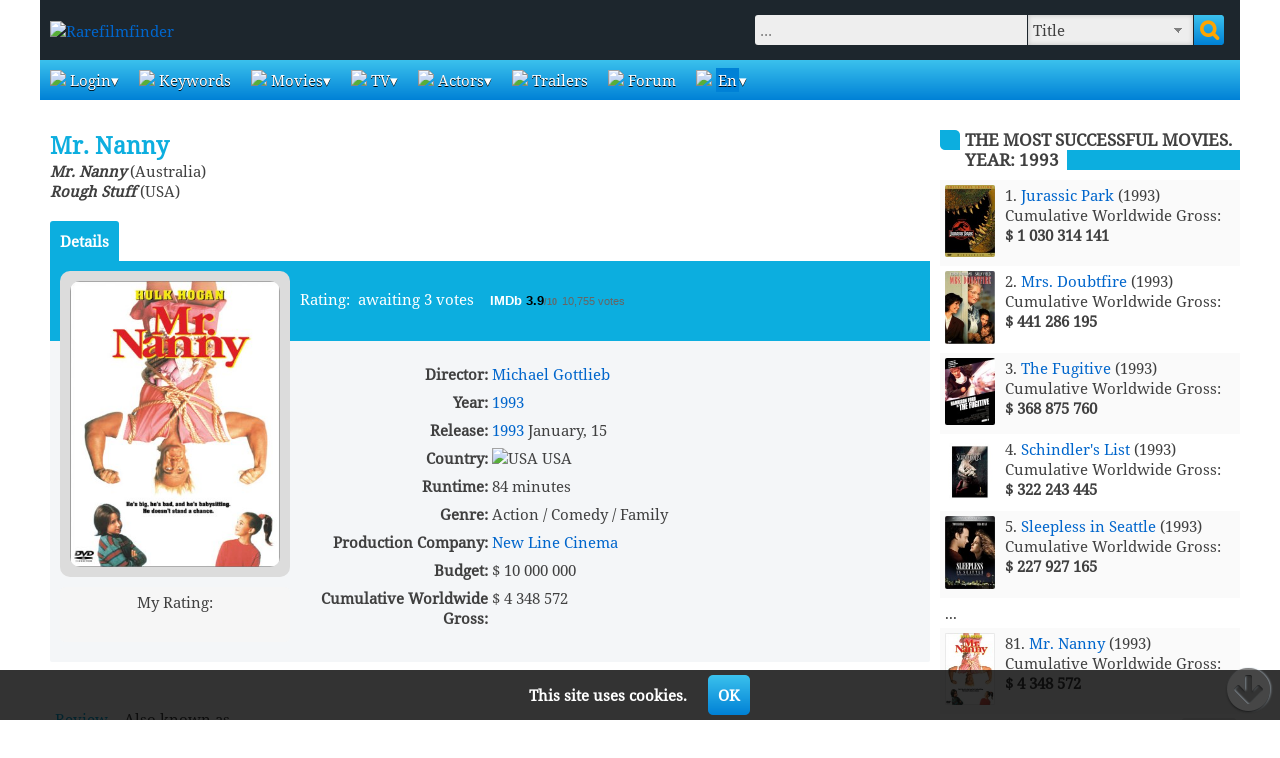

--- FILE ---
content_type: text/html; charset=utf-8
request_url: https://www.rarefilmfinder.com/movie.php?id=2124
body_size: 8652
content:
<!DOCTYPE HTML PUBLIC "-//W3C//DTD HTML 4.01//EN"
"http://www.w3.org/TR/html4/strict.dtd">
<html>
<head>
<meta http-equiv="Content-Type" content="text/html; charset=utf-8">
<meta name="author" content="RareFilmFinder">
<meta name=viewport content="width=device-width, initial-scale=1">

<link rel="stylesheet" href="/css/rarefilmfinder2.css" type="text/css">
<link rel="stylesheet" href="/css/flexslider.css" type="text/css">
<link rel="stylesheet" href="/css/tabs.css" type="text/css">

<link rel="apple-touch-icon" sizes="57x57" href="/logo/apple-icon-57x57.png">
<link rel="apple-touch-icon" sizes="60x60" href="/logo/apple-icon-60x60.png">
<link rel="apple-touch-icon" sizes="72x72" href="/logo/apple-icon-72x72.png">
<link rel="apple-touch-icon" sizes="76x76" href="/logo/apple-icon-76x76.png">
<link rel="apple-touch-icon" sizes="114x114" href="/logo/apple-icon-114x114.png">
<link rel="apple-touch-icon" sizes="120x120" href="/logo/apple-icon-120x120.png">
<link rel="apple-touch-icon" sizes="144x144" href="/logo/apple-icon-144x144.png">
<link rel="apple-touch-icon" sizes="152x152" href="/logo/apple-icon-152x152.png">
<link rel="apple-touch-icon" sizes="180x180" href="/logo/apple-icon-180x180.png">
<link rel="icon" type="image/png" sizes="192x192"  href="/logo/android-icon-192x192.png">
<link rel="icon" type="image/png" sizes="32x32" href="/logo/favicon-32x32.png">
<link rel="icon" type="image/png" sizes="96x96" href="/logo/favicon-96x96.png">
<link rel="icon" type="image/png" sizes="16x16" href="/logo/favicon-16x16.png">
<link rel="manifest" href="/logo/manifest.json">
<meta name="msapplication-TileColor" content="#ffffff">
<meta name="msapplication-TileImage" content="/logo/ms-icon-144x144.png">
<meta name="theme-color" content="#ffffff">

<title>Mr. Nanny (1993) :: starring: Madeline Zima, Robert Hy Gorman</title>
<META NAME="DESCRIPTION" CONTENT="Mr. Nanny (1993): Review, Trailer, Photos">
<META NAME="RATING" CONTENT="General">
<META NAME="ROBOTS" CONTENT="index, follow">
<META NAME="REVISIT-AFTER" CONTENT="1 Day">

<!-- Add jQuery library -->
<script type="text/javascript" src="https://code.jquery.com/jquery-latest.min.js"></script>

<!-- Add mousewheel plugin (this is optional) -->
<script type="text/javascript" src="/fancybox/lib/jquery.mousewheel-3.0.6.pack.js"></script>

<!-- Add fancyBox -->
<link rel="stylesheet" href="/fancybox/source/jquery.fancybox.css?v=2.1.7" type="text/css" media="screen" />
<script type="text/javascript" src="/fancybox/source/jquery.fancybox.pack.js?v=2.1.7"></script>

<!-- Optionally add helpers - button, thumbnail and/or media -->
<link rel="stylesheet" href="/fancybox/source/helpers/jquery.fancybox-buttons.css?v=1.0.5" type="text/css" media="screen" />
<script type="text/javascript" src="/fancybox/source/helpers/jquery.fancybox-buttons.js?v=1.0.5"></script>
<script type="text/javascript" src="/fancybox/source/helpers/jquery.fancybox-media.js?v=1.0.6"></script>

<link rel="stylesheet" href="/fancybox/source/helpers/jquery.fancybox-thumbs.css?v=1.0.7" type="text/css" media="screen" />
<script type="text/javascript" src="/fancybox/source/helpers/jquery.fancybox-thumbs.js?v=1.0.7"></script>

	<script type="text/javascript" src="js/bbcode.js"></script>
	<script type="text/javascript" src="js/rff.js"></script>
    <script type="text/javascript" src="js/xhr.js"></script>
	<script type="text/javascript" src="js/livesearch.js?uid=2"></script>
	<script type="text/javascript" src="js/flexslider.js"></script>
	<script src='https://www.google.com/recaptcha/api.js'></script>
	
	
<script async custom-element="amp-ad" src="https://cdn.ampproject.org/v0/amp-ad-0.1.js"></script>
	 
<script>
  (function(i,s,o,g,r,a,m){i['GoogleAnalyticsObject']=r;i[r]=i[r]||function(){
  (i[r].q=i[r].q||[]).push(arguments)},i[r].l=1*new Date();a=s.createElement(o),
  m=s.getElementsByTagName(o)[0];a.async=1;a.src=g;m.parentNode.insertBefore(a,m)
  })(window,document,'script','//www.google-analytics.com/analytics.js','ga');
  

  ga('create', 'UA-46632037-1', 'rarefilmfinder.com');
  ga('send', 'pageview');

$(document).ready(function() {
    $(".fancybox-thumb").fancybox({
		prevEffect	: 'none',
		nextEffect	: 'none',
		helpers	: {
			title	: {
				type: 'outside'
			},
			thumbs	: {
				width	: 100,
				height	: 100
			},
			overlay: {
                locked: false
            }
		}
	});
	
	$(".fancybox-button").fancybox({
		prevEffect		: 'none',
		nextEffect		: 'none',
		closeBtn		: false,
		helpers		: {
			title	: { type : 'inside' },
			buttons	: {},
			overlay: {
                locked: false
            }
		}
	});
	
	$('.fancybox-media').fancybox({
		openEffect  : 'none',
		closeEffect : 'none',
		width: '100%',
		height: '100%',
		helpers : {
			media : {},
			overlay: {
                locked: false
            }
		}
	});
	
	$(".fancybox").fancybox({
		openEffect	: 'none',
		closeEffect	: 'none'
	});
	
});
  
</script>
</head>
<body>
<div id='body_cover' class='off'></div>

			<div id='accept_cookies' class='off'>
				This site uses cookies.&nbsp;&nbsp;&nbsp;&nbsp;&nbsp;
				<button id='user_accepted_cookies'>OK</button>
			</div>
			<script>
			$('#user_accepted_cookies').on('click',function() {
				$('#accept_cookies').fadeOut(1000);
				$.ajax({
					type: 'post',
					url: 'accept_cookies.php',
					data:{
						user: 0
					},
					response:'text',
					success:function (data) {}
				});
			});	
			
			$(function() {
				$('#accept_cookies').css({opacity: 0, display: 'flex'}).animate({
					opacity: 1
				}, 1000);
			});
			
			</script>

			<div id='notify' class='off'>
				<div>You are not logged in. Please login.<br><br>
					<div class='pagenav'>
						<a href='/login.php'>Login</a>&nbsp;&nbsp;<a href='/register.php'>Registration</a>
					</div>
				</div>
			</div>
			<script>
				$('#body_cover').on('click',function() {
					hide_login_dialogue();
				});			
			</script>
<div id='container'>

<div class='off'>
<div id='ad_wrap'>
	<div></div>
</div>
</div>

<div id='top'>

    <div id='logo'>
		<a href='/index.php'><img src="/images/project/rfflogo.png" style='vertical-align: middle;' title='Rarefilmfinder'></a>
	</div>
	
	<div id='search'>
		<script>
			function run_live_search(event,id) {
				ls_settings_item = false;
				var ls_settings_movie = {
					'tablename':'movie',
					'columnsearch':'title',
					'columnupd':'',
					'script':'movie.php',
					'jump':1
				};
				var ls_settings_actor = {
					'tablename':'actor',
					'columnsearch':'name',
					'columnupd':'',
					'script':'actor.php',
					'jump':1
				};
				if ($('#area').val()=='title') ls_settings_item = ls_settings_movie;
				if ($('#area').val()=='actor') ls_settings_item = ls_settings_actor;
				if (ls_settings_item) {
					live_search(event,id,ls_settings_item);
				} else {
					return false;
				}
			}
			
			function changeArea() {
				if ($("#area").val()=='advsearch') {
					$("#area").val('title');
					location.href='advsearch.php';
				}
				return false;
			};
			
			function filter_event_enter() {
				if(event.keyCode==13 && ($("#area").val()=='title' || $("#area").val()!='actor')){
					return false;
				}
			}
		</script>
		
		<form method="get" action="/search.php">
			<input type="hidden" name="limit" value="on">
			
			<div class='flex-item-center' style='width: 100%;'>
			    <input type='text' id='query' name='query' onkeyup="run_live_search(event,this.id);" onkeydown="filter_event_enter();" value="" autocomplete='off' placeholder='...'>
			</div>
			
			<div class='flex-item-center'>
			    <select name='area' id='area' onchange='changeArea();'>
				    <option value="title">Title</option>
					<option value="director">Director</option>
					<option value="actor">Actor</option>
					<option value="character">Character</option>
					<option value="review">Review</option>
					<option value="video">Video</option>
					<option value="forum">Forum</option>
					<option value="tv">TV Program</option>
					<option value="all">All</option>
					<option value="advsearch" style='font-weight: bold; cursor: pointer;'>Advanced Search&nbsp;&raquo;</option>
				</select>			
			</div>
			
			<div class='flex-item-center'>
			    <button type="submit" title='Search'></button>
			</div>
			
		</form>
		
	</div>
	
</div>

<nav>
    <label for="drop" class="toggle trigram">&#9776;</label>
    <input type="checkbox" id="drop">
	<ul class="menu">
		<li id='home'>
			<a href='/index.php'><img src='/images/project/menu/home.png'>&nbsp;Home page</a>
		</li>
			
		
		    <li>
			    <label class='toggle' for='drop-1'><img src='/images/project/menu/login.png'>&nbsp;Login</label>
			    <a href='#'><img src='/images/project/menu/login.png'>&nbsp;Login</a>
				<input type='checkbox' id='drop-1'>
				<ul>
				    <li><a href='/login.php' rel='nofollow'>Login</a></li>
					<li><a href='/register.php' rel='nofollow'>Registration</a></li>
					<li><a href='/reminder.php' rel='nofollow'>Forgot Your Password?</a></li>
			    </ul>
		    </li>
				
		<li>
			<a href='/keywords.php'><img src='/images/project/menu/keywords.png'>&nbsp;Keywords</a>
		</li>
			
		<li>
			<label class='toggle' for='drop-2'><img src='/images/project/menu/movies.png'>&nbsp;Movies</label>
			<a href='#'><img src='/images/project/menu/movies.png'>&nbsp;Movies</a>
			<input type='checkbox' id='drop-2'>
			<ul>
				<li><a href='/newmovies.php'>New Movies</a></li>
				<li><a href='/successfulmovies.php?year=2026'>The most successful movies</a></li>
				<li><a href='/browsemovies.php'>All Movies</a></li>
				<li><a href='/missedatimdb.php'>Missed by IMDb</a></li>
				<li><a href='/addmovie.php' rel='nofollow'>Add Movie</a></li>
				<li>
					<a href='/newphotos.php'><img src='/images/project/menu/photos.png'>&nbsp;Photos</a>
				</li>
			</ul>
		</li>
				
		<li>
			<label class='toggle' for='drop-3'><img src='/images/project/menu/tv.png'>&nbsp;TV</label>
			<a href='#'><img src='/images/project/menu/tv.png'>&nbsp;TV</a>
			<input type='checkbox' id='drop-3'>
			<ul id='myfavchannels'>
				
	<li><a href='/tvannounce.php'>TV Announce</a></li>
	<li><a href='/tvprogram.php'>TV Program</a></li>
			</ul>
		</li>
				
		<li>
			<label class='toggle' for='drop-4'><img src='/images/project/menu/persons.png'>&nbsp;Actors</label>
			<a href='#'><img src='/images/project/menu/persons.png'>&nbsp;Actors</a>
			<input type='checkbox' id='drop-4'>
			<ul>
				<li><a href='/topactors.php?number=100&gender=1'>Top 100 Actors</a></li>
				<li><a href='/topactors.php?number=100&gender=2'>Top 100 Actresses</a></li>
				<li><a href='/calendar.php'>Birthdays Calendar</a></li>
			</ul>
		</li>
				
		<li>
			<a href='/trailers.php'><img src='/images/project/menu/video.png'>&nbsp;Trailers</a>
		</li>
				
		<li>
			<a href='/forum.php'><img src='/images/project/menu/forum.png'>&nbsp;Forum</a>
		</li>
				
		<li>
			<label class='toggle' for='drop-5'><img src='/images/project/flag_uk.png'>&nbsp;<span class='keyboard'>En</span></label>
			<a href='#'><img src='/images/project/flag_uk.png'>&nbsp;<span class='keyboard'>En</span></a>
			<input type='checkbox' id='drop-5'>
			<ul>
				<li><a href='/setlang.php?lang=0' rel='nofollow'><img src='/images/project/flag_uk.png'>&nbsp;English</a></li>
<li><a href='/setlang.php?lang=1' rel='nofollow'><img src='/images/project/flag_ru.png'>&nbsp;Русский</a></li>
<li><a href='/setlang.php?lang=2' rel='nofollow'><img src='/images/project/flag_de.png'>&nbsp;Deutsch</a></li>
<li><a href='/setlang.php?lang=3' rel='nofollow'><img src='/images/project/flag_it.png'>&nbsp;Italiano</a></li>
<li><a href='/setlang.php?lang=4' rel='nofollow'><img src='/images/project/flag_fr.png'>&nbsp;Francais</a></li>

			</ul>
		</li>
	</ul>
</nav>
	
<div id='search_advice_wrapper'></div>
<div id='search_results' class='off'></div>

<div class="go-up" title="to top" id='ToTop'><span class="icon-up-circled">&#xf0aa;</span></div>
<div class="go-down" title="on bottom" id='OnBottom'><span class="icon-down-circled">&#xf0ab;</span></div>
<div id='fullarea'>
	<div id='leftarea'>
		<h1>Mr. Nanny</h1><em><b>Mr. Nanny</b></em> (Australia)<br><em><b>Rough Stuff</b></em> (USA)<br><br>
		<script>
		    $( document ).ready(function() {
				$('#box-1-1').prop('checked',true);
				$('#box-2-1').prop('checked',true);
				if ($('#box-3-2').length>0) $('#box-3-2').prop('checked',true);
			});		    
		
		    function show_block(bname) {
				var bshow = $('input[name='+bname+']:checked').val();
				$('div[rel='+bname+']').attr('class','off');
				$('#'+bshow).attr('class','');
			}
		</script>
		<input type='radio' name='movie-data-1' id='box-1-1' onchange="show_block(this.name);" value='movie_details' class='movie-data-1' checked><label for='box-1-1'>Details</label>
		
		<div class='narrowtable'>
 			<div class='box_rating'></div>
		    <div class='row' style='border-spacing: 0;'>
			    <div class='cell ta_center pad_10 w_250px'>
				    <!-- movie cover + buttons --><div class='cover_thumb_wrap'><a href='/covers/big/2124.jpg' title='Mr. Nanny' class='fancybox-button' rel='fancybox-button'><img src='/covers/big/2124.jpg' class='cover_thumb' style='height: 286px'></a></div>
	<script>
		var curuserrating = '';
		function ratemovie(movie,note,logged) {
			if (logged==0) {
				show_login_dialogue();
			} else {
				if (note>0) {
					curuserrating = ''+note;
					$('#cancel_rating').attr('class','wrap_cancel');
					$('#maxrating').attr('class','');
				} else {
					curuserrating = '';
					$('#cancel_rating').attr('class','off');
					$('#myrating').html('');
					$('#maxrating').attr('class','off');
				}
				
				$.ajax({
					type:'post',
					url: '/movie.php',
					data:{
						mode: 'rate_movie',
						movie: movie,
						note: note
					},
					response:'text',
					success:function (data) {
						try {
							data = JSON.parse(data);
						} catch(e) {
							// error in the above string (in this case, yes)!
							// alert(e);
						}
						
						$('#numratings').html(data.votes);
						$('#userrating').width(17*note);
						if (note>0) $('#myrating').html(note);
						$('#average_rating').html(data.rating);
						$('#uservotes').html(data.user_ratings);
					}
				});
			}
		}
	</script>
	<div class='wrap' style='margin-bottom: 10px;'>
		<center>
	        <div style='display: block; text-align: center; margin-bottom: 5px;'>My Rating:<b>
				<span id='myrating'></span><span id='maxrating' class='off'>/10</span></b>
				
	<div id='cancel_rating' class='off'>
	    <a onclick="ratemovie(2124,0,0); return false;" href='#' title='Delete' class='fontello-icon cancel'>&#xe80d;</a>
	</div>
			</div>
			<div style='display: block; width: 170px; height: 20px; text-align: center;'>
			    <div id='ratig-layer'>
					<div class='mrating'>
						<ul class='munit-rating'>
							<li id='userrating' class='current-rating' style="width:0px;">0</li>

			                <li><a onclick="ratemovie(2124,1,0); return false;" href='#' title="1 (awful)" onmouseover="$('#myrating').html('1');" onmouseout="$('#myrating').html(curuserrating);" class="r1-unit">1</a></li>

			                <li><a onclick="ratemovie(2124,2,0); return false;" href='#' title="2" onmouseover="$('#myrating').html('2');" onmouseout="$('#myrating').html(curuserrating);" class="r2-unit">2</a></li>

			                <li><a onclick="ratemovie(2124,3,0); return false;" href='#' title="3" onmouseover="$('#myrating').html('3');" onmouseout="$('#myrating').html(curuserrating);" class="r3-unit">3</a></li>

			                <li><a onclick="ratemovie(2124,4,0); return false;" href='#' title="4" onmouseover="$('#myrating').html('4');" onmouseout="$('#myrating').html(curuserrating);" class="r4-unit">4</a></li>

			                <li><a onclick="ratemovie(2124,5,0); return false;" href='#' title="5" onmouseover="$('#myrating').html('5');" onmouseout="$('#myrating').html(curuserrating);" class="r5-unit">5</a></li>

			                <li><a onclick="ratemovie(2124,6,0); return false;" href='#' title="6" onmouseover="$('#myrating').html('6');" onmouseout="$('#myrating').html(curuserrating);" class="r6-unit">6</a></li>

			                <li><a onclick="ratemovie(2124,7,0); return false;" href='#' title="7" onmouseover="$('#myrating').html('7');" onmouseout="$('#myrating').html(curuserrating);" class="r7-unit">7</a></li>

			                <li><a onclick="ratemovie(2124,8,0); return false;" href='#' title="8" onmouseover="$('#myrating').html('8');" onmouseout="$('#myrating').html(curuserrating);" class="r8-unit">8</a></li>

			                <li><a onclick="ratemovie(2124,9,0); return false;" href='#' title="9" onmouseover="$('#myrating').html('9');" onmouseout="$('#myrating').html(curuserrating);" class="r9-unit">9</a></li>

			                <li><a onclick="ratemovie(2124,10,0); return false;" href='#' title="10 (excellent)" onmouseover="$('#myrating').html('10');" onmouseout="$('#myrating').html(curuserrating);" class="r10-unit">10</a></li>

	                    </ul>
		            </div>
				</div>
			</div>
		</center>
	</div>
		            <!-- end -->
		        </div>
				
				<div class='cell' style='padding: 0;'>
				    <div class='box_rating_data'>
	    <span rel='hideonlowres'>Rating: </span>&nbsp;<span rel='hideonlowres'>awaiting 3 votes</span>&nbsp;&nbsp;&nbsp;&nbsp;<span class="imdbRatingPlugin" data-user="ur14157105" data-title="tt0107612" data-style="p5"><a href="https://www.imdb.com/title/tt0107612/?ref_=plg_rt_1" target="_blank">IMDb </a></span><script>(function(d,s,id){var js,skeywords=d.getElementsByTagName(s)[0];if(d.getElementById(id)){return;}js=d.createElement(s);js.id=id;js.src="https://ia.media-imdb.com/images/G/01/imdb/plugins/rating/js/rating.js";skeywords.parentNode.insertBefore(js,skeywords);})(document,"script","imdb-rating-api");</script></div>
				    
					<div id='movie_details' rel='movie-data-1' class=''>
					    <br>
		                <div class='widetable'>
	                    <div class='row_transparent'>
						    <div class='cell w_30perc ta_right word_break_all'>
							    <b>Director:</b>
							</div>
							<div class='cell word_break_all'>
							    <a href="movieslist.php?director=Michael+Gottlieb">Michael Gottlieb</a>
							</div>
						</div>
	                    <div class='row_transparent'>
						    <div class='cell w_30perc ta_right word_break_all'>
							    <b>Year:</b>
							</div>
							<div class='cell word_break_all'>
							    <a href='movieslist.php?year=1993'>1993</a>
							</div>
						</div>
	                    <div class='row_transparent'>
						    <div class='cell w_30perc ta_right word_break_all'>
							    <b>Release:</b>
							</div>
							<div class='cell word_break_all'>
							    <a href='movieslist.php?year=1993'>1993</a>&nbsp;January, 15
							</div>
						</div>
	                    <div class='row_transparent'>
						    <div class='cell w_30perc ta_right word_break_all'>
							    <b>Country:</b>
							</div>
							<div class='cell word_break_all'>
							    <img src='/images/flags/us.gif' title='USA'> USA
							</div>
						</div>
	                    <div class='row_transparent'>
						    <div class='cell w_30perc ta_right word_break_all'>
							    <b>Runtime:</b>
							</div>
							<div class='cell word_break_all'>
							    84&nbsp;minutes
							</div>
						</div>
	                    <div class='row_transparent'>
						    <div class='cell w_30perc ta_right word_break_all'>
							    <b>Genre:</b>
							</div>
							<div class='cell word_break_all'>
							    Action / Comedy / Family
							</div>
						</div>
	                    <div class='row_transparent'>
						    <div class='cell w_30perc ta_right word_break_all'>
							    <b>Production Company:</b>
							</div>
							<div class='cell word_break_all'>
							    <a href='movieslist.php?production_company=New+Line+Cinema'>New Line Cinema</a>
							</div>
						</div>
	                    <div class='row_transparent'>
						    <div class='cell w_30perc ta_right word_break_all'>
							    <b>Budget:</b>
							</div>
							<div class='cell word_break_all'>
							    $ 10 000 000
							</div>
						</div>
	                    <div class='row_transparent'>
						    <div class='cell w_30perc ta_right word_break_all'>
							    <b>Cumulative Worldwide Gross:</b>
							</div>
							<div class='cell word_break_all'>
							    $ 4 348 572
							</div>
						</div>
		                    </div>
						</div>
						
						<div id='movie_buy' rel='movie-data-1' class='off'><br><iframe style="width:120px;height:240px;" marginwidth="0" marginheight="0" scrolling="no" frameborder="0" src="//ws-na.amazon-adsystem.com/widgets/q?ServiceVersion=20070822&OneJS=1&Operation=GetAdHtml&MarketPlace=US&source=ac&ref=tf_til&ad_type=product_link&tracking_id=childreinart&marketplace=amazon&region=US&placement=B0000696HY&asins=B0000696HY&show_border=true&link_opens_in_new_window=true&price_color=333333&title_color=0066c0&bg_color=ffffff"></iframe>&nbsp;&nbsp;</div>
						
		            </div>
				</div>
			</div><!-- tv_start --><!-- tv_end -->		
		<div id='notify'></div><br><br>
		<input type='radio' name='movie-data-2' id='box-2-1' onchange="show_block(this.name);" value='movie_review' class='movie-data-2' checked><label for='box-2-1'>Review</label>
		<input type='radio' name='movie-data-2' id='box-2-3' onchange="show_block(this.name);" value='movie_aka' class='movie-data-2'><label for='box-2-3'>Also known as</label>
		<div class='data_baseline'></div>		
		
		<div id='movie_review' rel='movie-data-2' class=''>
		    
			<div class='table'>
			    <div class='row_transparent'>
					<div class='cell'>
					
		    <div id='movie_review_en' rel='movie-data-3' class=''>
		        <p style='text-align: justify;'>A friend persuades the former wrestling star Sean to do a job as bodyguard for the two kids of top manager Frank Mason - someone is threatening him to get the plans for a secret micro chip. But when Sean arrives at his house it turns out that he'll not only have to bodyguard the spoiled brats, but also be their nanny, since they again scared away their former one. From then on he's occupied more protecting himself from the kids than them from the villain. - IMDb</p>
			</div>
		    <div id='movie_review_ru' rel='movie-data-3' class='off'>
			    <p style='text-align: justify;'>Знаменитый в прошлом боец по кэтчу Шон Армстронг оказался в непривычной для себя роли. Теперь Шон — нянька-телохранитель у двух проблемных, но очень богатых деток. За детищем их отца — ученого-изобретателя — охотятся настоящие головорезы, и детям требуется надежная защита. Но одной только охраной Шону отделаться не удастся…</p>
			</div>
			
			        </div>
				</div>
			</div>
		</div>
		
		<div id='movie_rating' rel='movie-data-2' class='off'>
			<div id='uservotes'></div>	
		</div>
						
		<div id='movie_aka' rel='movie-data-2' class='off'>
			<table class='oddeven'>
		<tr>
		    <td>Ääliö lastenvahtina</td>
			<td><img src='/images/flags/fi.gif' title='Finland'> Finland</td>
		</tr>
		<tr>
		    <td>Dada onoma kai pragma</td>
			<td><img src='/images/flags/gr.gif' title='Greece'> Greece</td>
		</tr>
		<tr>
		    <td>Dadı Dedikse</td>
			<td><img src='/images/flags/tr.gif' title='Turkey'> Turkey</td>
		</tr>
		<tr>
		    <td>Gospodin dadilja</td>
			<td><img src='/images/flags/rs.gif' title='Serbia'> Serbia</td>
		</tr>
		<tr>
		    <td>Missili per casa</td>
			<td><img src='/images/flags/it.gif' title='Italy'> Italy</td>
		</tr>
		<tr>
		    <td>Monsieur Nounou</td>
			<td><img src='/images/flags/ca.gif' title='Canada'> Canada</td>
		</tr>
		<tr>
		    <td>Monsieur Nounou</td>
			<td><img src='/images/flags/fr.gif' title='France'> France</td>
		</tr>
		<tr>
		    <td>Mr. Babysitter</td>
			<td><img src='/images/flags/de.gif' title='West Germany'> West Germany</td>
		</tr>
		<tr>
		    <td>Mr. Nanny</td>
			<td><img src='/images/flags/au.gif' title='Australia'> Australia</td>
		</tr>
		<tr>
		    <td>Mr. Nanny</td>
			<td><img src='/images/flags/ca.gif' title='Canada'> Canada</td>
		</tr>
		<tr>
		    <td>Mr. Nanny</td>
			<td><img src='/images/flags/ec.gif' title='Ecuador'> Ecuador</td>
		</tr>
		<tr>
		    <td>Mr. Nanny</td>
			<td><img src='/images/flags/es.gif' title='Spain'> Spain</td>
		</tr>
		<tr>
		    <td>Mr. Nanny</td>
			<td><img src='/images/flags/uk.gif' title='United Kingdom'> United Kingdom</td>
		</tr>
		<tr>
		    <td>Mr. Nanny</td>
			<td><img src='/images/flags/in.gif' title='India'> India</td>
		</tr>
		<tr>
		    <td>Mr. Nanny</td>
			<td><img src='/images/flags/ph.gif' title='Philippines'> Philippines</td>
		</tr>
		<tr>
		    <td>Mr. Nanny</td>
			<td><img src='/images/flags/us.gif' title='USA'> USA</td>
		</tr>
		<tr>
		    <td>Mr. Nanny: Señor Niñera</td>
			<td><img src='/images/flags/pe.gif' title='Peru'> Peru</td>
		</tr>
		<tr>
		    <td>Mr. Nanny: Uma Babá de Peso</td>
			<td><img src='/images/flags/br.gif' title='Brazil'> Brazil</td>
		</tr>
		<tr>
		    <td>O dadaca musculoasa</td>
			<td><img src='/images/flags/ro.gif' title='Romania'> Romania</td>
		</tr>
		<tr>
		    <td>O Senhor Babá</td>
			<td><img src='/images/flags/br.gif' title='Brazil'> Brazil</td>
		</tr>
		<tr>
		    <td>Óvóbácsi</td>
			<td><img src='/images/flags/hu.gif' title='Hungary'> Hungary</td>
		</tr>
		<tr>
		    <td>Pan chůva, neboli osobní strážce</td>
			<td><img src='/images/flags/cz.gif' title='Czechoslovakia'> Czechoslovakia</td>
		</tr>
		<tr>
		    <td>Pan niania</td>
			<td><img src='/images/flags/pl.gif' title='Poland'> Poland</td>
		</tr>
		<tr>
		    <td>Pestinhas ao Ataque</td>
			<td><img src='/images/flags/pt.gif' title='Portugal'> Portugal</td>
		</tr>
		<tr>
		    <td>Rough Stuff</td>
			<td><img src='/images/flags/us.gif' title='USA'> USA</td>
		</tr>
		<tr>
		    <td>En stor stark... till!</td>
			<td><img src='/images/flags/se.gif' title='Sweden'> Sweden</td>
		</tr>
		<tr>
		    <td>Г-н Бавачка</td>
			<td><img src='/images/flags/bg.gif' title='Bulgaria'> Bulgaria</td>
		</tr>
		<tr>
		    <td>Господин бавачка</td>
			<td><img src='/images/flags/bg.gif' title='Bulgaria'> Bulgaria</td>
		</tr>
		<tr>
		    <td>Містер Няня</td>
			<td><img src='/images/flags/ua.gif' title='Ukraine'> Ukraine</td>
		</tr>
		<tr>
		    <td>Мистер Няня</td>
			<td><img src='/images/flags/ru.gif' title='Russia'> Russia</td>
		</tr></table>
		</div><h2 class='section_heading'><b>Children's Cast:</b></h2><table class='oddeven actors'>
				<tr>
                    <td>
		<div class='img-hover-zoom'><a href="actor.php?id=1894" title="Madeline Zima"><img src='/actors/normal/1894_normal.jpg'></a></div></td>
                    <td><a href="actor.php?id=1894">Madeline Zima</a> [7]
                    </td>
                    <td>Kate Mason</td>
                </tr>
				<tr>
                    <td>
		<div class='img-hover-zoom'><a href="actor.php?id=2527" title="Robert Hy Gorman"><img src='/actors/normal/2527_normal.jpg'></a></div></td>
                    <td><a href="actor.php?id=2527">Robert Hy Gorman</a> [12]
                    </td>
                    <td>Alex Mason, Jr.</td>
                </tr></table><br>
<script>
function call_carousel_movie_gallery() {
	$('#movie_gallery').flexslider({
		itemMargin: 10,
		itemWidth: 200,
		itemHeight: 200,
		control: true
	});
};

$(function() {
	call_carousel_movie_gallery();
});

$(window).resize(function(){
	call_carousel_movie_gallery();
});
</script></div>
	<div id='rightarea'><h2 class='section_heading'>The most successful movies. Year: 1993</h2>
	<table class='oddeven topmovies'>
		<tr>
            <td><a href='movie.php?id=1241'><img src='/covers/small/1241_small.jpg' class='movie_cover_small' title='Jurassic Park'></a></td>
            <td>
                1. <a href="movie.php?id=1241">Jurassic Park</a> (1993)<br>Cumulative Worldwide Gross:<br><b>$ 1 030 314 141</b>
            </td>
        </tr>
		<tr>
            <td><a href='movie.php?id=1530'><img src='/covers/small/1530_small.jpg' class='movie_cover_small' title='Mrs. Doubtfire'></a></td>
            <td>
                2. <a href="movie.php?id=1530">Mrs. Doubtfire</a> (1993)<br>Cumulative Worldwide Gross:<br><b>$ 441 286 195</b>
            </td>
        </tr>
		<tr>
            <td><a href='movie.php?id=18223'><img src='/covers/small/18223_small.jpg' class='movie_cover_small' title='The Fugitive'></a></td>
            <td>
                3. <a href="movie.php?id=18223">The Fugitive</a> (1993)<br>Cumulative Worldwide Gross:<br><b>$ 368 875 760</b>
            </td>
        </tr>
		<tr>
            <td><a href='movie.php?id=928'><img src='/covers/small/928_small.jpg' class='movie_cover_small' title='Schindler's List'></a></td>
            <td>
                4. <a href="movie.php?id=928">Schindler's List</a> (1993)<br>Cumulative Worldwide Gross:<br><b>$ 322 243 445</b>
            </td>
        </tr>
		<tr>
            <td><a href='movie.php?id=1980'><img src='/covers/small/1980_small.jpg' class='movie_cover_small' title='Sleepless in Seattle'></a></td>
            <td>
                5. <a href="movie.php?id=1980">Sleepless in Seattle</a> (1993)<br>Cumulative Worldwide Gross:<br><b>$ 227 927 165</b>
            </td>
        </tr><tr><td colspan=2>...</td></tr>
		<tr>
            <td><a href='movie.php?id=2124'><img src='/covers/small/2124_small.jpg' class='movie_cover_small' title='Mr. Nanny'></a></td>
            <td>
                81. <a href="movie.php?id=2124">Mr. Nanny</a> (1993)<br>Cumulative Worldwide Gross:<br><b>$ 4 348 572</b>
            </td>
        </tr>
	</table>
	<div style='text-align: right;' class='pagenav'>
        <a href='successfulmovies.php?year=1993'>more</a>
    </div><div id='when_on_tv'></div><br>
		<div class='wrap_b'>
			<b>Last poll results</b><hr><a href='/polls.php?poll=3'>What is your favorite movie genre?</a><br>
		</div><br>
<div style='margin-bottom: 10px; cursor: pointer;' onClick="location.href='https://www.kidsinmovies.com'"><img src='/extra_imgs/kim_300_70.jpg' title='Kids in Movies' style='border-radius: 5px;'></div><div style='margin-bottom: 10px; cursor: pointer;' onClick="location.href='https://www.childrenincinema.com'"><img src='/extra_imgs/cic_300_70.jpg' title='Children in cinema' style='border-radius: 5px;'></div><div style='margin-bottom: 10px; cursor: pointer;' onClick="location.href='https://www.youthincinema.com'"><img src='/extra_imgs/yic_300_70.jpg' title='Youth in cinema' style='border-radius: 5px;'></div><div style='margin-bottom: 10px; cursor: pointer;' onClick="location.href='https://www.childreninmedia.com'"><img src='/extra_imgs/cim_300_70.jpg' title='Children in Media' style='border-radius: 5px;'></div></div>
</div>

</div>

 
<div id='footer'>
    <div style='text-align: center; padding: 10px 0 10px 0;'>
		<a target='_blank' rel='nofollow' href='http://twitter.com/intent/tweet?text=Mr. Nanny (1993) :: starring: Madeline Zima, Robert Hy Gorman: https://www.rarefilmfinder.com/movie.php?id=2124' title='Share on Twitter' class='social_networks twitter'></a>
		<a target='_blank' rel='nofollow' href='http://www.facebook.com/sharer.php?u=https://www.rarefilmfinder.com/movie.php?id=2124' title='Share on Facebook' class='social_networks facebook'></a>
		<a target='_blank' rel='nofollow' href='https://pinterest.com/pin/create/button/?url=&media=https://www.rarefilmfinder.com/movie.php?id=2124' title='Share on Pinterest' class='social_networks pinterest'></a>
		<a target='_blank' rel='nofollow' href='http://vkontakte.ru/share.php?url=https://www.rarefilmfinder.com/movie.php?id=2124' title='Share on Vkontakte' class='social_networks vkontakte'></a>
	</div>    
    <div class='table' style='max-width: 800px; margin: 0 auto;'>
        <div class='row_transparent'>
	        <div class='cell w_33perc ta_left'>
		<span class='footer_link'><b>Recent releases:</b></span><br><br><a href='/movieslist.php?&genre=Action&period=ytd' class='footer_link'>Action</a><br><a href='/movieslist.php?&genre=Comedy&period=ytd' class='footer_link'>Comedy</a><br><a href='/movieslist.php?&genre=Horror&period=ytd' class='footer_link'>Horror</a><br><a href='/movieslist.php?&genre=Crime&period=ytd' class='footer_link'>Crime</a><br><a href='/movieslist.php?&genre=Family&period=ytd' class='footer_link'>Family</a><br><a href='/movieslist.php?&genre=Sci-Fi&period=ytd' class='footer_link'>Sci-Fi</a><br><a href='/movieslist.php?&genre=Drama&period=ytd' class='footer_link'>Drama</a><br><a href='/movieslist.php?&genre=Short&period=ytd' class='footer_link'>Short</a><br><a href='/movieslist.php?&genre=Thriller&period=ytd' class='footer_link'>Thriller</a><br><a href='/movieslist.php?&genre=Fantasy&period=ytd' class='footer_link'>Fantasy</a><br><a href='/movieslist.php?&genre=Musical&period=ytd' class='footer_link'>Musical</a><br></div>
			<div class='cell w_33perc ta_center'>
				<span class='footer_link'><b>Our partners:</b></span><br><br>
				<div class='web_logo'><img src='images/logo/cic_logo_white.png'>&nbsp;<a href='https://www.childrenincinema.com'>Children in Cinema</a></div>&nbsp;&nbsp;&nbsp;&nbsp;&nbsp;&nbsp;
				<div class='web_logo'><img src='images/logo/yic_logo_white.png'>&nbsp;<a href='https://www.youthincinema.com'>Youth in Cinema</a></div>&nbsp;&nbsp;&nbsp;&nbsp;&nbsp;&nbsp;
				<div class='web_logo'><img src='images/logo/cim_logo_white.png'>&nbsp;<a href='https://www.childreninmedia.com'>Children in Media</a></div>&nbsp;&nbsp;&nbsp;&nbsp;&nbsp;&nbsp;
				<div class='web_logo'><img src='images/logo/cia_logo_white.png'>&nbsp;<a href='https://www.childhoodinart.org'>Childhood in Art</a></div>&nbsp;&nbsp;&nbsp;&nbsp;&nbsp;&nbsp;
		    </div>
			<div class='cell ta_right'>
			    <a href='/contact.php' class='footer_link' rel='nofollow'>Contact Us</a><br>
				<a href='/links.php' class='footer_link' rel='nofollow'>Links</a><br>
				<a href='/polls.php' class='footer_link' rel='nofollow'>Polls</a><br>
		    </div>
		</div>
		<div class='row_transparent'>
		    <br><hr>
			<span class='footer_link'>2005-2026 rarefilmfinder.com</span>
		</div>
	</div>
</div>

<noindex>
    <span class='off'><!-- Rating@Mail.ru counter -->
<script type="text/javascript">//<![CDATA[
var _tmr = _tmr || [];
_tmr.push({id: "2390607", type: "pageView", start: (new Date()).getTime()});
(function (d, w) {
   var ts = d.createElement("script"); ts.type = "text/javascript"; ts.async = true;
   ts.src = (d.location.protocol == "https:" ? "https:" : "http:") + "//top-fwz1.mail.ru/js/code.js";
   var f = function () {var s = d.getElementsByTagName("script")[0]; s.parentNode.insertBefore(ts, s);};
   if (w.opera == "[object Opera]") { d.addEventListener("DOMContentLoaded", f, false); } else { f(); }
})(document, window);
//]]></script><noscript><div style="position:absolute;left:-10000px;">
<img src="//top-fwz1.mail.ru/counter?id=2390607;js=na" style="border:0;" height="1" width="1" alt="Рейтинг@Mail.ru" />
</div></noscript>
<!-- //Rating@Mail.ru counter -->

<!-- Rating@Mail.ru logo -->
<a href="https://top.mail.ru/jump?from=2390607" rel="nofollow">
<img src="//top-fwz1.mail.ru/counter?id=2390607;t=579;l=1" 
style="border:0;" height="40" width="88" alt="Рейтинг@Mail.ru" /></a>
<!-- //Rating@Mail.ru logo -->

<!--LiveInternet counter--><script type="text/javascript"><!--
document.write("<a href='http://www.liveinternet.ru/click' "+
"target=_blank><img src='//counter.yadro.ru/hit?t39.11;r"+
escape(document.referrer)+((typeof(screen)=="undefined")?"":
";s"+screen.width+"*"+screen.height+"*"+(screen.colorDepth?
screen.colorDepth:screen.pixelDepth))+";u"+escape(document.URL)+
";"+Math.random()+
"' alt='' title='LiveInternet' "+
"border='0' width='31' height='31'><\/a>")
//--></script><!--/LiveInternet--></span>
</noindex>

</body>
</html>

--- FILE ---
content_type: text/css
request_url: https://www.rarefilmfinder.com/css/tabs.css
body_size: 1004
content:
/* ������� ��������� ����� */

.tabs {
    min-width: 320px;
    /* max-width: 800px; */
	width: 100%;
    padding: 0px;
    margin: 0 auto;
}
/* ����� ������ � ����������� */

.tabs > section {
    display: none;
    padding: 10px;
    background: #fff;
    border: 1px solid #ddd;
}
/* ����� ��������� ������ �� ������� ������ */

section[name=sections1] {
	display: block;
}

.tabs > section > div {
    /* line-height: 1.5; */
    color: #383838;
    /* ��������� �������� */
    -webkit-animation-duration: 1s;
    animation-duration: 1s;
    -webkit-animation-fill-mode: both;
    animation-fill-mode: both;
    -webkit-animation-name: fadeIn;
    animation-name: fadeIn;
}
/* ��������� �������� �������� opacity */

@-webkit-keyframes fadeIn {
    from {
opacity: 0;
    }
    to {
opacity: 1;
    }
}

@keyframes fadeIn {
    from {
opacity: 0;
    }
    to {
opacity: 1;
    }
}

/* ������ �������� */

.tabs > input {
    display: none;
    position: absolute;
}
/* ����� �������������� ������� (�����) */

.tabs > label {
    display: inline-block;
    margin: 0 0 -1px;
    padding: 10px 10px;
    font-weight: 600;
    text-align: center;
    color: #aaa;
    border: 0px solid #ddd;
    border-width: 1px 1px 1px 1px;
    background: #f1f1f1;
    border-radius: 3px 3px 0 0;
	-ms-user-select: none;
	-moz-user-select: none;
	-khtml-user-select: none;
	-webkit-user-select: none;
	user-select: none;
}
/* �����-������ �� Font Awesome � ������� Unicode */
/*
.tabs > label:before {
    font-family: fontawesome;
    font-weight: normal;
    margin-right: 10px;
}

.tabs > label[for*="1"]:before {
    content: "\f19a";
}

.tabs > label[for*="2"]:before {
    content: "\f17a";
}

.tabs > label[for*="3"]:before {
    content: "\f13b";
}

.tabs > label[for*="4"]:before {
    content: "\f13c";
}
*/

.section_roundrobin,
.section_bracket,
.section_places,
.section_stat,
.section_information {
	font-family: "fontello";
	margin-right: 5px;
}

.section_roundrobin:before {
	content: "\f0ce";
}

.section_bracket:before {
	content: "\e80a";
}

.section_places:before {
	content: "\f0cb";
}

.section_stat:before {
	content: "\e809";
}

.section_information:before {
	content: "\e811";
}

/* ��������� ����� �������������� ������� ��� ��������� */

.tabs > label:hover {
    color: #888;
    cursor: pointer;
}
/* ����� ��� �������� ������� */

.tabs > input:checked + label {
    color: #555;
    border-top: 1px solid #009933;
    border-bottom: 1px solid #fff;
    background: #fff;
}
/* ��������� ������ � ������� ������������ :checked */
/* ��� ������������� ������������� tabs �� ���������
#tab1:checked ~ #content-tab1,
#tab2:checked ~ #content-tab2,
#tab3:checked ~ #content-tab3,
#tab4:checked ~ #content-tab4 {
    display: block;
}
		*/
		
/* ������� ����� � �������������� 
* � ��������� ������ �� ����� �������

@media screen and (max-width: 680px) {
    .tabs > label {
font-size: 0;
    }
    .tabs > label:before {
margin: 0;
font-size: 100%;
    }
}
*/
/* �������� ���������� ������� 
*  �������������� ��� ����� �������
*/

@media screen and (max-width: 400px) {
    .tabs > label {
padding: 15px;
    }
}

--- FILE ---
content_type: application/x-javascript
request_url: https://www.rarefilmfinder.com/js/xhr.js
body_size: 45
content:
function getXmlHttp(){
	var xmlhttp
	try {
		xmlhttp = new ActiveXObject("Msxml2.XMLHTTP");
	} catch (e) {
		try {
			xmlhttp = new ActiveXObject("Microsoft.XMLHTTP");
		} catch (e1) {
      			xmlhttp = false;
		}
	}
	
	if (!xmlhttp && typeof XMLHttpRequest!='undefined') {
		xmlhttp = new XMLHttpRequest();
	}

	return xmlhttp;
}

--- FILE ---
content_type: application/x-javascript
request_url: https://www.rarefilmfinder.com/js/bbcode.js
body_size: 4677
content:
// BBCode control. (based on bbcode.js from http://forum.dklab.ru)

function addEvent(elem, evType, fn) {
	if (elem.addEventListener) {
		elem.addEventListener(evType, fn, false);
	}
	else if (elem.attachEvent) {
		elem.attachEvent('on' + evType, fn)
	}
	else {
		elem['on' + evType] = fn
	}
}


function BBCode(textarea) { this.construct(textarea) }
BBCode.prototype = {
	VK_TAB:		 9,
	VK_PAGE_UP: 33,
	BRK_OP:		 '[',
  BRK_CL:     ']',
  textarea:   null,
  stext:      '',
  quoter:     null,
  qouted_pid: null,
  collapseAfterInsert: false,
  replaceOnInsert: false,
  hotKeyClicked: false,

  // Create new BBCode control.
  construct: function(textarea) {
    this.textarea = textarea
    this.tags     = new Object();
    // Tag for quoting.
    this.addTag(
      '_quoter',
      function() { return '[quote="'+th.quoter+'"][qpost='+th.qouted_pid+']' },
      '[/quote]\n',
      null,
      null,
      function() { th.collapseAfterInsert=true; return th._prepareMultiline(th.quoterText) }
    );

    // Init events.
    var th = this;
    addEvent(textarea, 'keydown',   function(e) { return th.onKeyPress(e, window.HTMLElement? 'down' : 'press') });
    addEvent(textarea, 'keypress',  function(e) { return th.onKeyPress(e, 'press') });
  },

  // Insert poster name or poster quotes to the text.
  onclickPoster: function(name,post_id) {
    var sel = this.getSelection()[0];
		if (sel) {
			this.quoter = name;
			this.qouted_pid = post_id;
			this.quoterText = sel;
			this.insertTag('_quoter');
		} else {
			this.insertAtCursor("[b]" + name + '[/b]\n');
		}
		return false;
	},

	// Quote selected text
	onclickQuoteSel: function() {
		var sel = this.getSelection()[0];
		if (sel) {
			this.insertAtCursor('[quote]' + sel + '[/quote]\n');
		}
		else {
			alert('Please, highlight text.');
		}
		return false;
	},

	// Quote selected text
	emoticon: function(em) {
		if (em) {
			this.insertAtCursor(' ' + em + ' ');
		}
		else {
			return false;
		}
		return false;
	},

	// For stupid Opera - save selection before mouseover the button.
	refreshSelection: function(get) {
    if (get) this.stext = this.getSelection()[0];
    else this.stext = '';
  },

  // Return current selection and range (if exists).
  // In Opera, this function must be called periodically (on mouse over,
  // for example), because on click stupid Opera breaks up the selection.
  getSelection: function() {
    var w = window;
    var text='', range;
    if (w.getSelection) {
      // Opera & Mozilla?
      text = w.getSelection();
    } else if (w.document.getSelection) {
      // the Navigator 4.0x code
      text = w.document.getSelection();
    } else if (w.document.selection && w.document.selection.createRange) {
      // the Internet Explorer 4.0x code
      range = w.document.selection.createRange();
      text = range.text;
    } else {
      return [null, null];
    }
    if (text == '') text = this.stext;
    text = ""+text;
    text = text.replace("/^\s+|\s+$/g", "");
    return [text, range];
  },

  // Insert string at cursor position of textarea.
  insertAtCursor: function(text) {
    // Focus is placed to textarea.
    var t = this.textarea;
    t.focus();
    // Insert the string.
    if (document.selection && document.selection.createRange) {
      var r = document.selection.createRange();
      if (!this.replaceOnInsert) r.collapse();
      r.text = text;
    } else if (t.setSelectionRange) {
      var start = this.replaceOnInsert? t.selectionStart : t.selectionEnd;
      var end   = t.selectionEnd;
      var sel1  = t.value.substr(0, start);
      var sel2  = t.value.substr(end);
      t.value   = sel1 + text + sel2;
      t.setSelectionRange(start+text.length, start+text.length);
    } else{
      t.value += text;
    }
    // For IE.
    setTimeout(function() { t.focus() }, 100);
  },

  // Surround piece of textarea text with tags.
  surround: function(open, close, fTrans) {
    var t = this.textarea;
    t.focus();
    if (!fTrans) fTrans = function(t) { return t; };

    var rt    = this.getSelection();
    var text  = rt[0];
    var range = rt[1];
    if (text == null) return false;

    var notEmpty = text != null && text != '';

    // Surround.
    if (range) {
      var notEmpty = text != null && text != '';
      var newText = open + fTrans(text) + (close? close : '');
      range.text = newText;
      range.collapse();
      if (text != '') {
        // Correction for stupid IE: \r for moveStart is 0 character.
        var delta = 0;
        for (var i=0; i<newText.length; i++) if (newText.charAt(i)=='\r') delta++;
        range.moveStart("character", -close.length-text.length-open.length+delta);
        range.moveEnd("character", -0);
      } else {
        range.moveEnd("character", -close.length);
      }
      if (!this.collapseAfterInsert) range.select();
    } else if (t.setSelectionRange) {
      var start = t.selectionStart;
      var end   = t.selectionEnd;
      var top   = t.scrollTop;
      var sel1  = t.value.substr(0, start);
      var sel2  = t.value.substr(end);
      var sel   = fTrans(t.value.substr(start, end-start));
      var inner = open + sel + close;
      t.value   = sel1 + inner + sel2;
      if (sel != '') {
        t.setSelectionRange(start, start+inner.length);
        notEmpty = true;
      } else {
        t.setSelectionRange(start+open.length, start+open.length);
        notEmpty = false;
      }
      t.scrollTop = top;
      if (this.collapseAfterInsert) t.setSelectionRange(start+inner.length, start+inner.length);
    } else {
      t.value += open + text + close;
    }
    this.collapseAfterInsert = false;
    return notEmpty;
  },

  // Internal function for cross-browser event cancellation.
  _cancelEvent: function(e) {
    if (e.preventDefault) e.preventDefault();
    if (e.stopPropagation) e.stopPropagation();
    return e.returnValue = false;
  },

  // Available key combinations and these interpretaions for phpBB are
  //     TAB              - Insert TAB char
  //     CTRL-TAB         - Next form field (usual TAB)
  //     ALT-ENTER        - Preview
  //     CTRL-ENTER       - Submit
  // The values of virtual codes of keys passed through event.keyCode are
  // Rumata, http://forum.dklab.ru/about/todo/BistrieKlavishiDlyaOtpravkiForm.html
  onKeyPress: function(e, type) {
    // Try to match all the hot keys.
    var key = String.fromCharCode(e.keyCode? e.keyCode : e.charCode);
    for (var id in this.tags) {
      var tag = this.tags[id];
      // Pressed control key?..
      if (tag.ctrlKey && !e[tag.ctrlKey+"Key"]) continue;
      // Pressed needed key?
      if (!tag.key || key.toUpperCase() != tag.key.toUpperCase()) continue;
      // OK. Insert.
      if (e.type == "keydown") this.insertTag(id);
      // Reset event.
      return this._cancelEvent(e);
    }

    // Ctrl+Tab.
    if (e.keyCode == this.VK_TAB && !e.shiftKey && e.ctrlKey && !e.altKey) {
      this.textarea.form.post.focus();
      return this._cancelEvent(e);
    }

    return true;
  },

  // Adds a BB tag to the list.
  addTag: function(id, open, close, key, ctrlKey, multiline) {
    if (!ctrlKey) ctrlKey = "ctrl";
    var tag = new Object();
    tag.id        = id;
    tag.open      = open;
    tag.close     = close;
    tag.key       = key;
    tag.ctrlKey   = ctrlKey;
    tag.multiline = multiline;
    tag.elt       = this.textarea.form[id]
    this.tags[id] = tag;
    // Setup events.
    var elt = tag.elt;
    if (elt) {
      var th = this;
      if (elt.type && elt.type.toUpperCase()=="BUTTON") {
        addEvent(elt, 'click', function() { th.insertTag(id); return false; });
      }
      if (elt.tagName && elt.tagName.toUpperCase()=="SELECT") {
        addEvent(elt, 'change', function() { th.insertTag(id); return false; });
      }
    } else {
      if (id && id.indexOf('_') != 0) return alert("addTag('"+id+"'): no such element in the form");
    }
  },

  // Inserts the tag with specified ID.
  insertTag: function(id) {
	
	// Insert as it should be --- my correction! ---
	var txtarea = document.post.message;
	if (txtarea.caretPos==null) {
		setCaretPosition(txtarea, txtarea.value.length);
		txtarea.focus();
	}
	
    // Find tag.
    var tag = this.tags[id];
    if (!tag) return alert("Unknown tag ID: "+id);

    // Open tag is generated by callback?
    var op = tag.open;
    if (typeof(tag.open) == "function") op = tag.open(tag.elt);
    var cl = tag.close!=null? tag.close : "/"+op;

    // Use "[" if needed.
    if (op.charAt(0) != this.BRK_OP) op = this.BRK_OP+op+this.BRK_CL;
    if (cl && cl.charAt(0) != this.BRK_OP) cl = this.BRK_OP+cl+this.BRK_CL;

    this.surround(op, cl, !tag.multiline? null : tag.multiline===true? this._prepareMultiline : tag.multiline);
  },

  _prepareMultiline: function(text) {
    text = text.replace(/\s+$/, '');
    text = text.replace(/^([ \t]*\r?\n)+/, '');
    if (text.indexOf("\n") >= 0) text = "\n" + text + "\n";
    return text;
  }

}

// Called before form submitting.
function checkForm(form) {
  var formErrors = false;
  if (form.message.value.length < 2) {
    formErrors = "Please enter the message.";
  }
  if (formErrors) {
    setTimeout(function() { alert(formErrors) }, 100);
    return false;
  }
  return true;
}

// Emulation of innerText for Mozilla.
if (window.HTMLElement && window.HTMLElement.prototype.__defineSetter__) {
  HTMLElement.prototype.__defineSetter__("innerText", function (sText) {
     this.innerHTML = sText.replace(/\&/g, "&amp;").replace(/</g, "&lt;").replace(/>/g, "&gt;");
  });
  HTMLElement.prototype.__defineGetter__("innerText", function () {
     var r = this.ownerDocument.createRange();
     r.selectNodeContents(this);
     return r.toString();
  });
}

function AddSelectedText(BBOpen, BBClose) {
 if (document.post.message.caretPos) document.post.message.caretPos.text = BBOpen + document.post.message.caretPos.text + BBClose;
 else document.post.message.value += BBOpen + BBClose;
 document.post.message.focus()
}

function InsertBBCode(BBcode)
{
	AddSelectedText('[' + BBcode + ']','[/' + BBcode + ']');
}

/*
function storeCaret(textEl) {
	if (textEl.createTextRange) textEl.caretPos = document.selection.createRange().duplicate();
}
*/

function storeCaret(textEl) {
  textEl.focus();
  if (document.selection) { // IE
    var sel = document.selection.createRange();
    var clone = sel.duplicate();
    sel.collapse(true);
    clone.moveToElementText(textEl);
    clone.setEndPoint('EndToEnd', sel);
    textEl.caretPos = clone.text.length;
  } else if (textEl.selectionStart!==false) textEl.caretPos = textEl.selectionStart; // Gecko
  else textEl.caretPos = 0;
}

function setCaretPosition(ctrl, pos)
{
 
	if(ctrl.setSelectionRange)
	{
		ctrl.focus();
		ctrl.setSelectionRange(pos,pos);
	}
	else if (ctrl.createTextRange) {
		var range = ctrl.createTextRange();
		range.collapse(true);
		range.moveEnd('character', pos);
		range.moveStart('character', pos);
		range.select();
	}
}

// Translit START

// One character letters
var t_table1 = "ABVGDEZIJKLMNOPRSTUFXHCYWabvgdezijklmnoprstufxhcyw'#";
var w_table1 = "АБВГДЕЗИЙКЛМНОПРСТУФХХЦЫЩабвгдезийклмнопрстуфххцыщьъ";

// Two character letters
var t_table2 = "EHSZYOJOZHCHSHYUJUYAJAehszyojozhchshyujuyajaEhSzYoJoZhChShYuJuYaJa";
var w_table2 = "ЭЩЁЁЖЧШЮЮЯЯэщёёжчшююяяЭЩЁЁЖЧШЮЮЯЯ";

var tagArray = [
	'code',  '',
	'img',   '',
	'quote', "(=[\"']?[^"+String.fromCharCode(92,93)+"]+)?",
	'email', "(=[\"']?[a-zA-Z0-9_.-]+@?[a-zA-Z0-9_.-]+[\"']?)?",
	'url',   "(=[\"']?[^ \"'"+String.fromCharCode(92,93)+"]*[\"']?)?"
];

function translit2win (str)
{
  var len = str.length;
  var new_str = "";

  for (i = 0; i < len; i++)
  {
  /* non-translatable text must be in ^ */
  if(str.substr(i).indexOf("^")==0){
    end_len=str.substr(i+1).indexOf("^")+2;
    if (end_len>1){
      new_str+=str.substr(i,end_len);
      i += end_len - 1;
      continue;
    }
  }

  /* Skipping emoticons */
  if(str.substr(i).indexOf(":")==0){
    iEnd = str.substr(i+1).indexOf(":")+2;
    if (iEnd > 1 && str.substr(i,iEnd).match("^:[a-zA-Z0-9]+:$")){
      new_str += str.substr(i,iEnd);
      i += iEnd - 1;
      continue;
    }
  }

  /* Skipping http|news|ftp:/.../ links */
  rExp = new RegExp("^((http|https|news|ftp|ed2k):\\/\\/[\\/a-zA-Z0-9%_?.:;&#|\(\)+=@-]+)","i");
  if (newArr = str.substr(i).match(rExp)){
    new_str += newArr[1];
    i += newArr[1].length - 1;
    continue;
  }

  /* Skipping FONT, COLOR, SIZE tags */
  rExp = new RegExp("^(\\[\\/?(b|i|u|s|font(=[a-z0-9]+)?|size(=[0-9]+)?|color(=#?[a-z0-9]+)?)\\])","i");
  if (newArr = str.substr(i).match(rExp)){
    new_str += newArr[1];
    i += newArr[1].length - 1;
    continue;
  }

  /* Skipping [QUOTE]..[/QUOTE], [IMG]..[/IMG], [CODE]..[/CODE], [SQL]..[/SQL], [EMAIL]..[/EMAIL] tags */
  bSkip = false;
  for(j = 0; j < tagArray.length; j += 2){
    rExp = new RegExp("^(\\["+tagArray[j]+tagArray[j+1]+"\\])","i");
    if (newArr = str.substr(i).match(rExp)){
      rExp = new RegExp("\\[\\/" + tagArray[j] + "\\]", "i");
      if (iEnd = str.substr(i + newArr[1].length + 2).search(rExp)){
        end_len = iEnd + newArr[1].length + tagArray[j].length + 4;
        new_str += str.substr(i,end_len);
        i += end_len - 1;
        bSkip = true;
      }
    }
    if(bSkip)break;
  }
  if(bSkip)continue;

  // Check for 2-character letters
  is2char=false;
  if (i < len-1) {
   for(j = 0; j < w_table2.length; j++)
   {
    if(str.substr(i, 2) == t_table2.substr(j*2,2)) {
     new_str+= w_table2.substr(j, 1);
     i++;
     is2char=true;
     break;
    }
   }
  }

  if(!is2char) {
    // Convert one-character letter
    var c = str.substr(i, 1);
    var pos = t_table1.indexOf(c);
    if (pos < 0)
      new_str+= c;
    else
      new_str+= w_table1.substr(pos, 1);
  }
 }

//  document.REPLIER.Post.focus();
  return new_str;
}

function transliterate (msg, e)
{
	if (e) e.disabled = true;
	setTimeout(function() {
	 if (!bbcode.surround('', '', translit2win)) {
			msg.value = translit2win(msg.value);
		}
		if (e) e.disabled = false;
	}, 1);
}

// Translit END

function emoticon(text) {
	var txtarea = document.post.message;
	var addtext = txtarea.value.charAt(txtarea.caretPos - 1) == ' ' ? text + ' ': ' ' + text + ' ';
	if (txtarea.caretPos) {
		txtarea.value = txtarea.value.substring(0,txtarea.caretPos) + addtext + txtarea.value.substring(txtarea.caretPos);
		setCaretPosition(txtarea, txtarea.caretPos + text.length + 1);
	} else {
		txtarea.value  += addtext;
	}
	txtarea.focus();	
}